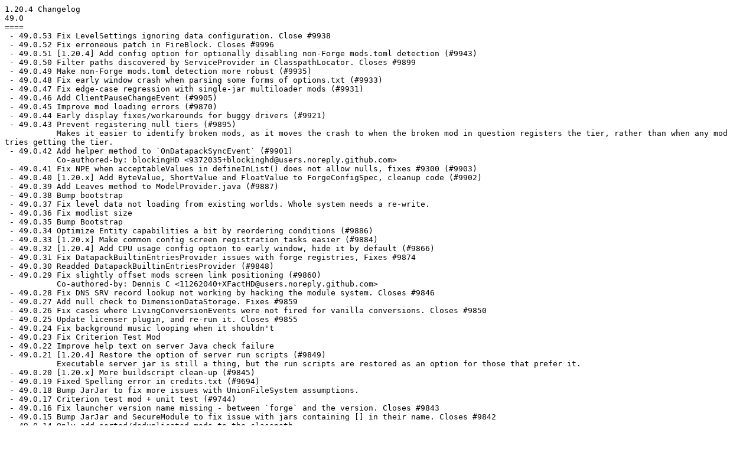

--- FILE ---
content_type: text/plain
request_url: https://maven.minecraftforge.net/net/minecraftforge/forge/1.20.4-49.0.53/forge-1.20.4-49.0.53-changelog.txt
body_size: 4297
content:
1.20.4 Changelog
49.0
====
 - 49.0.53 Fix LevelSettings ignoring data configuration. Close #9938
 - 49.0.52 Fix erroneous patch in FireBlock. Closes #9996
 - 49.0.51 [1.20.4] Add config option for optionally disabling non-Forge mods.toml detection (#9943)
 - 49.0.50 Filter paths discovered by ServiceProvider in ClasspathLocator. Closes #9899
 - 49.0.49 Make non-Forge mods.toml detection more robust (#9935)
 - 49.0.48 Fix early window crash when parsing some forms of options.txt (#9933)
 - 49.0.47 Fix edge-case regression with single-jar multiloader mods (#9931)
 - 49.0.46 Add ClientPauseChangeEvent (#9905)
 - 49.0.45 Improve mod loading errors (#9870)
 - 49.0.44 Early display fixes/workarounds for buggy drivers (#9921)
 - 49.0.43 Prevent registering null tiers (#9895)
           Makes it easier to identify broken mods, as it moves the crash to when the broken mod in question registers the tier, rather than when any mod tries getting the tier.
 - 49.0.42 Add helper method to `OnDatapackSyncEvent` (#9901)
           Co-authored-by: blockingHD <9372035+blockinghd@users.noreply.github.com>
 - 49.0.41 Fix NPE when acceptableValues in defineInList() does not allow nulls, fixes #9300 (#9903)
 - 49.0.40 [1.20.x] Add ByteValue, ShortValue and FloatValue to ForgeConfigSpec, cleanup code (#9902)
 - 49.0.39 Add Leaves method to ModelProvider.java (#9887)
 - 49.0.38 Bump bootstrap
 - 49.0.37 Fix level data not loading from existing worlds. Whole system needs a re-write.
 - 49.0.36 Fix modlist size
 - 49.0.35 Bump Bootstrap
 - 49.0.34 Optimize Entity capabilities a bit by reordering conditions (#9886)
 - 49.0.33 [1.20.x] Make common config screen registration tasks easier (#9884)
 - 49.0.32 [1.20.4] Add CPU usage config option to early window, hide it by default (#9866)
 - 49.0.31 Fix DatapackBuiltinEntriesProvider issues with forge registries, Fixes #9874
 - 49.0.30 Readded DatapackBuiltinEntriesProvider (#9848)
 - 49.0.29 Fix slightly offset mods screen link positioning (#9860)
           Co-authored-by: Dennis C <11262040+XFactHD@users.noreply.github.com>
 - 49.0.28 Fix DNS SRV record lookup not working by hacking the module system. Closes #9846
 - 49.0.27 Add null check to DimensionDataStorage. Fixes #9859
 - 49.0.26 Fix cases where LivingConversionEvents were not fired for vanilla conversions. Closes #9850
 - 49.0.25 Update licenser plugin, and re-run it. Closes #9855
 - 49.0.24 Fix background music looping when it shouldn't
 - 49.0.23 Fix Criterion Test Mod
 - 49.0.22 Improve help text on server Java check failure
 - 49.0.21 [1.20.4] Restore the option of server run scripts (#9849)
           Executable server jar is still a thing, but the run scripts are restored as an option for those that prefer it.
 - 49.0.20 [1.20.x] More buildscript clean-up (#9845)
 - 49.0.19 Fixed Spelling error in credits.txt (#9694)
 - 49.0.18 Bump JarJar to fix more issues with UnionFileSystem assumptions.
 - 49.0.17 Criterion test mod + unit test (#9744)
 - 49.0.16 Fix launcher version name missing - between `forge` and the version. Closes #9843
 - 49.0.15 Bump JarJar and SecureModule to fix issue with jars containing [] in their name. Closes #9842
 - 49.0.14 Only add sorted/deduplicated mods to the classpath.
           Fixes some mods causing the Forge error displays to break. Closes #9833
 - 49.0.13 Improve server panel compatibility (#9836)
 - 49.0.12 Make common DisplayTest registration tasks easier (#9822)
 - 49.0.11 Cleanup Explosion patch but keep bin compatibility by using asm hacks. Closes #9817
 - 49.0.10 Bump SecureModules, Closes #9820
 - 49.0.9  Support pack overlay system. Closes #9818
 - 49.0.8  Fix Server bundle
 - 49.0.7  Optimise ForgeConfigSpec and make Range public (#9810)
 - 49.0.6  Add `clientSideOnly` feature to mods.toml (#9804)
 - 49.0.5  Add impl. of `IModFileInfo#showAsDataPack` (#9802)
 - 49.0.4  Get rid of LibraryFinder
 - 49.0.3  1.20.4 - Minor bug fix from Mojang
 - 49.0.2  Fix java version check in bootstrap shim
 - 49.0.1  1.20.3 Initial Update
           https://forums.minecraftforge.net/topic/139822-forge-490-minecraft-1203/
 - 49.0.0  Revive executable jars for the dedicated server
           This has a minor change to development time build scripts. So developers, check the MDK

48.1
====
 - 48.1.0 1.20.2 RB 1 - https://forums.minecraftforge.net/topic/139824-forge-481-minecraft-1202/

48.0
====
 - 48.0.49 Implemented ClientPauseEvent/Hook (#9782)
 - 48.0.48 Datagen addOptionalTag/s methods that allow passing the TagKey itself instead of passing the location (#9807)
 - 48.0.47 Deprecate EntityRenderersEvent.AddLayers functions that hard case to LivingEntityRenderers as the backing maps do not guarantee that type. Closes #9683
 - 48.0.46 Fix TagLoader error not printing tag name correctly. Closes #9693
 - 48.0.45 Fix LoadingErrorScreen inner headers are not centered. Closes #9687
 - 48.0.44 Rework KeyModifiers system to properly allow keybinds to be triggered when multiple modifiers are pressed.
           Fix setting keybinds whel using keyboard inputs to select the menu. Closes #9793
 - 48.0.43 Fix KeyModifiers not being properly taken into account. Closes #9806
 - 48.0.42 Don't turn off VSync when rendering from Minecraft context (#9800)
           Co-authored-by: embeddedt <42941056+embeddedt@users.noreply.github.com>
 - 48.0.41 [1.20.x] Fix rare crash with early display window, fixes #9673 (#9798)
           Co-Authored-By: embeddedt <42941056+embeddedt@users.noreply.github.com>
 - 48.0.40 Move Chunk Watch/Unwatch events to fire after sync packets have been sent to the client (#9790)
           This makes sure that modders who send extra chunk data will have clients who know about the chunk.
 - 48.0.39 Add more sanitization to the ChannelListManager because other projects like to impose arbitrary critical restrictions. Closes #9789 #9772
 - 48.0.38 Fix tag loading being unordered. Closes #9774
 - 48.0.37 Fix texture UV values for obj models. Closes #9737 (#9767)
 - 48.0.36 Gradle 8.4 (#9778)
 - 48.0.35 Make Ingredient check for invalidation on getItems(), invalidate ingredients on tags update (#9688)
 - 48.0.34 Improve mod description formatting in mods screen (#9768)
 - 48.0.33 Fix lowcode implementation version, now that it's actually labeling the correct package.
 - 48.0.32 Buildscript cleanup and organization.
           Updated to use newer libraries that reduce the command line arguments needed to run the game.
           Fix issues in the SecureModule's classloader that caused resources to not be seen when they are on parent module layers.
 - 48.0.31 Fix @GameTestGenerator not functioning correctly. Closes #9748
 - 48.0.30 Optimise registries by using fastutils collections to minimize boxing.  (#9749)
 - 48.0.29 Minor MDK changes (#9750)
 - 48.0.28 Improve mod loading error message for errors inside mod constructors (#9751)
 - 48.0.27 Add a CrashReportAnalyser that tries to identify the mod that crashed the game (#9732)
 - 48.0.26 Fix potential threading issue when registering CriteriaTriggers. Closes #9745
 - 48.0.25 Move to a cache based crowdin solution instead of hitting the api every build.
 - 48.0.24 Fix Melon/Pumpkin stems having wrong plat type causing them to remain after trampling farmland. Fixes #9495
 - 48.0.23 Fix loot tables not having their ids set.
 - 48.0.22 Make horses and llama's fire LivingFallEvent. Fixes #9743
 - 48.0.21 Fix advancement screen being too dark. Fixes #9727
 - 48.0.20 Fix ConditionalCodec having an inverted test. Closes #9742
           Remove clean project on CI.
           Bump FG version to fix transitive issue on module path.
 - 48.0.19 More buildscript work
           Fixed ignoreList for client and server.
           Lazy configured a few more tasks
           Fixed early loading screen hardcoded names.. why?
 - 48.0.18 Bump guava to module path for jimfs. Fixes dedicated server.
 - 48.0.17 Revive custom ingredient types.
 - 48.0.16 Revive ConditionalRecipe and ConditionalAdvancement.
           Also directly add conditional support to all vanilla recipe data generators.
 - 48.0.15 Rewrite our GameTest hooks to be sane.
           Add game test to GlobalLootModifierTest which validates the smelting modifiers.
           Removed FakePlayer system, it's broken and needs a major rewrite.
 - 48.0.14 Cleanup FMLLoader and Launch Handlers.
           Cleanup some of the build.gradle
           Start work on restructuring test mods. They are now treated as their own jars, as well as having their mods.toml auto-generated. No more mods.toml conflicts!
           Add pattern matching support to Data run modlist.
 - 48.0.13 Fix Slot Index for Inventory Ticking Items (#9736)
 - 48.0.12 Make default Entity.getAddPacket automatically use Forge's enhanced spawn packet if nessasary.
           This spawn packet needs to be re-designed, it is effectively only there to hook into creating the new entity instance. This will be re-evaluated during the cleanup in 1.21+
 - 48.0.11 Optimise path filter in mod loading (#9710)
           Co-authored-by: embeddedt <42941056+embeddedt@users.noreply.github.com>
 - 48.0.10 Fix ignitedByLava making blocks permanently flammable (#9735) Fixes #9730
 - 48.0.9  Some BackgroundScanHandler code cleanup. Closes #9713
 - 48.0.8  Fix missed patch causing new onInventoryTick method to not be called.
 - 48.0.7  Fixed PlayerDestroyItemEvent not triggering for Fishing Rods (#9729)
 - 48.0.6  Fix migration error causing nether and end portals to not function properly.
 - 48.0.5  Optimise `ForgeRegistry#validateContent` by removing optimization that ModLauncher broke. (#9715)
 - 48.0.4  Fix double message encoding in `Channel#toVanillaPacket` #9721 (#9722)
           Fix OpenContainer message not resetting reader index of additional data.
 - 48.0.3  Make CriteriaTriggers#register public again. Closes #9723
 - 48.0.2  Fix Hunger bar rendering incorrectly. Fixes #9725
 - 48.0.1  Send known channels to the server when they send us theirs.
 - 48.0.0  1.20.2 Release

47.999
======
 - 47.999.12 Enable ForgeLootTableProvider.
 - 47.999.11 Global Loot Modifiers
 - 47.999.10 Move old tests.
 - 47.999.9  1.20.2-rc2
 - 47.999.8  1.20.2-rc1
 - 47.999.7  1.20.2-pre4
 - 47.999.6  1.20.2-pre3
 - 47.999.5  Use official mappings for in-repo patches, will be converted to SRG during build.
 - 47.999.4  1.20.2-pre2
 - 47.999.3  Fix debug overlay text not rendering.
 - 47.999.2  Make SimpleChannel use a varInt for the discriminator allowing essentially unlimited packets.
 - 47.999.1  Rewrite networking.
 - 47.999.0  1.20.2-pre1

